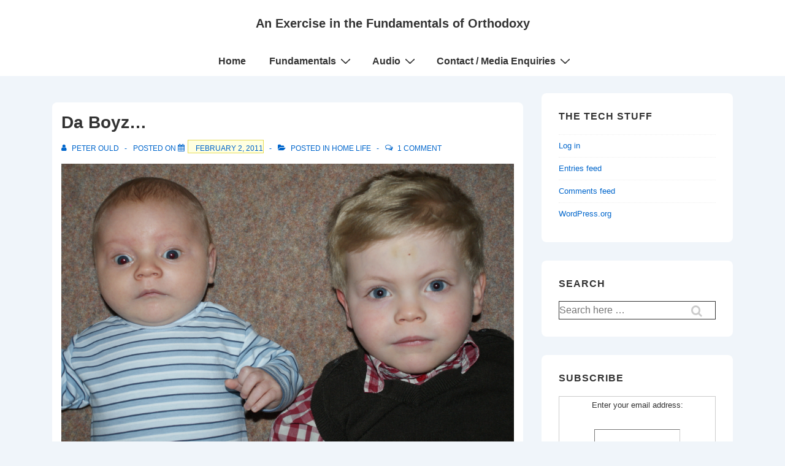

--- FILE ---
content_type: text/html; charset=utf-8
request_url: https://www.google.com/recaptcha/api2/aframe
body_size: 266
content:
<!DOCTYPE HTML><html><head><meta http-equiv="content-type" content="text/html; charset=UTF-8"></head><body><script nonce="qojKnNxQW4Iuooa56YtdTg">/** Anti-fraud and anti-abuse applications only. See google.com/recaptcha */ try{var clients={'sodar':'https://pagead2.googlesyndication.com/pagead/sodar?'};window.addEventListener("message",function(a){try{if(a.source===window.parent){var b=JSON.parse(a.data);var c=clients[b['id']];if(c){var d=document.createElement('img');d.src=c+b['params']+'&rc='+(localStorage.getItem("rc::a")?sessionStorage.getItem("rc::b"):"");window.document.body.appendChild(d);sessionStorage.setItem("rc::e",parseInt(sessionStorage.getItem("rc::e")||0)+1);localStorage.setItem("rc::h",'1768753523968');}}}catch(b){}});window.parent.postMessage("_grecaptcha_ready", "*");}catch(b){}</script></body></html>